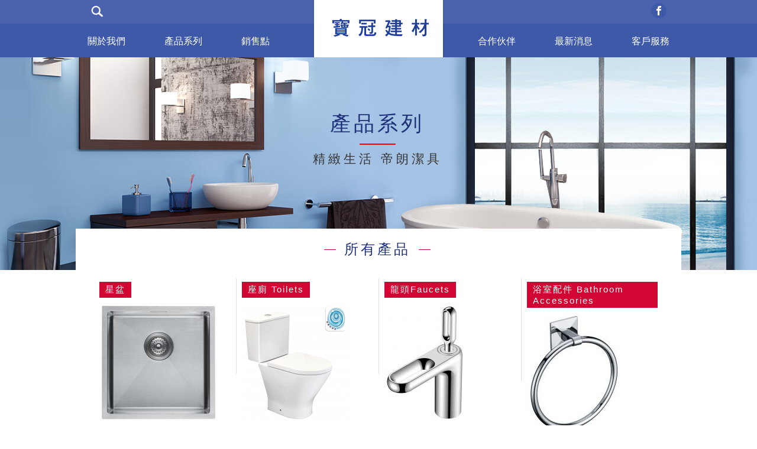

--- FILE ---
content_type: text/html; charset=UTF-8
request_url: http://www.delong.com.hk/product
body_size: 3968
content:
<!DOCTYPE html>
<html lang="en">
	<head>
		<!-- <title>Delong</title> -->
		<title>產品系列 - Delong</title>
		<meta http-equiv="Content-Type" content="text/html; charset=UTF-8">

				<meta name="viewport" content="width=1024, initial-scale=1, maximum-scale=1">
		<meta name="description" content="帝朗（寶冠建材有限公司）於1998年成立，擁有豐富的銷售浴衛產品的經驗。 除了門市零售，亦發展批發、出口及項目工程的不同銷售渠道。帝朗秉持「精緻生活 帝朗潔具」為理念，為顧客提供不同款式及產品種類去配合家居需要， 產品包括龍頭、浴室掛件、雨林花灑、面盆、鋅盆、座廁、浴室傢俱及廚房掛件等等。 "/>
		<meta name="keywords" content="龍頭、浴室掛件、雨林花灑、面盆、星盆、座廁、浴室傢俱及廚房掛件,意大利,歐洲,土耳其"/>
		
		<META NAME="Copyright" CONTENT="The information contained in, and/or attached to this Website is the property of Main Plan Ltd. unless stated otherwise. 
It is intended for the use of clients and general public in this format only and should not be reproduced anywhere else as it contains privileged and copyrighted information. Reproduction and/or distribution of any of the contained information/design by anyone without our authorisation is prohibited and may be unlawful. 
The collection of contained email addresses for mailing lists is also prohibited.">
<!--[if IE]><meta http-equiv="imagetoolbar" content="no" /><![endif]-->
<meta http-equiv="Content-Language" content="zh">
<meta name="robots" content="index,follow">
<meta name="author" content="Main Plan Ltd.">
<meta name="Organization-Country-Code" value="CN">
<meta name="City" value="Hong Kong"> 
<meta name="Country" value="China"> 
<meta NAME="distribution" CONTENT="Global">
<meta NAME="rating" CONTENT="Safe For Kids">
<meta name="msvalidate.01" content="379C85AC1CB3468C162BEC7A38D2061E" />
<meta name="google-site-verification" content="qq2o3fwDvUWw1RnSZqbaIwJLImNdc26duQHkoK11PY8" />
		
		<meta property="og:title" content="產品系列 - Delong"/> 
		<meta property="og:description" content="帝朗（寶冠建材有限公司）於1998年成立，擁有豐富的銷售浴衛產品的經驗。 除了門市零售，亦發展批發、出口及項目工程的不同銷售渠道。帝朗秉持「精緻生活 帝朗潔具」為理念，為顧客提供不同款式及產品種類去配合家居需要， 產品包括龍頭、浴室掛件、雨林花灑、面盆、鋅盆、座廁、浴室傢俱及廚房掛件等等。 "/> 
		<meta property="og:url" content="http://www.delong.com.hk/"/>
		
		<link rel="icon" type="image/png" href="http://www.delong.com.hk/resources/common/images/favicon.ico">
		<link rel="stylesheet" type="text/css" href="http://www.delong.com.hk/resources/common/css/website.css"/>
		
		<script type="text/javascript" src="http://www.delong.com.hk/resources/common/js/jquery.min.js"></script>
		<script type="text/javascript" src="http://www.delong.com.hk/resources/common/js/jquery.migrate.js"></script>
		<script type="text/javascript" src="http://www.delong.com.hk/resources/common/js/jquery.bxslider.min.js"></script>
		<script type="text/javascript" src="http://www.delong.com.hk/resources/common/js/jquery.validate.min.js"></script>
		
				<script type="text/javascript" src="http://www.delong.com.hk/resources/common/js/website.js"></script>
		<script type="text/javascript">
			var site_url = 'http://www.delong.com.hk/';
			
			if ( $.browser.msie && $.browser.version <= 8) {
				location.href = site_url + 'ie_outdate';
			}
		</script>
	</head>
	<body>
		<div class="wrapper">
		
			<div class="header"><div id="header">
	<div class="container">
		<a href="http://www.delong.com.hk/"><div id="logo"></div></a>
		<div class="search_fb_box">
			<div class="search_box" style="outline:none">
				<div class="input_before"></div>
				
				<input id="txt_search" type="text" style="outline:none">
				
				<a href=""></a>
			</div>
			<div class="fb_box">
				<a href="https://www.facebook.com/pages/Delong-帝朗/222754174582889?fref=ts" target="_blank"><img src="http://www.delong.com.hk/resources/common/images/header/btn_fb.png" alt=""></a>
			</div>
		</div>
		<div class="menu">
			<ul class="float_left">
				<li><a href="http://www.delong.com.hk/about">關於我們</a></li>
				<li><a href="http://www.delong.com.hk/product">產品系列</a></li>
				<li><a href="http://www.delong.com.hk/sell_point">銷售點</a></li>
			</ul>
			<ul class="float_right">
				<li><a href="http://www.delong.com.hk/partnership">合作伙伴</a></li>
				<li><a href="http://www.delong.com.hk/news">最新消息</a></li>
				<li id="service_li">
					<a href="http://www.delong.com.hk/service">客戶服務</a>
					<div class="submenu">
						<div><a href="http://www.delong.com.hk/service#shipping_server" data-to="shipping_server">送貨條款</a></div>
						<div style="line-height:20px;"><a href="http://www.delong.com.hk/service#Disclaimer" data-to="Disclaimer" >免責聲明/ <br>私隱政策</a></div>
						<div><a href="http://www.delong.com.hk/service#contact_form" data-to="contact_form">聯絡我們</a></div>
					</div>

				</li>
			</ul>
		</div>
	</div>
	<div class="breadcrumbs">
		<h1>產品系列 - Delong</h1>	</div>
</div>
<script>
	$(function(){
		$('#service_li').hover(
			function(){
				$('.submenu').show();
			},
			function(){
				$('.submenu').hide();
		});

		$('.search_box a').click(function(e){
			e.preventDefault();
			if($(this).hasClass('active')){
				window.location.href="search?keyword="+$("#txt_search").val();
			}
			$(this).addClass('active');
			$('.search_box .input_before').css({'display':'inline-block'});
			$('.search_box input').animate({'width':'150px'});
		});

		$(document).not('.search_box input').click(function(){
			$('.search_box a').removeClass('active');
			
			$('.search_box input').animate({'width':'0px'},function(){
				$('.search_box .input_before').hide();
			});
		});


		// $('.search_box input').blur(function(){
		// 	$('.search_box a').removeClass('active');
			
		// 	$('.search_box input').animate({'width':'0px'},function(){
		// 		$('.search_box .input_before').hide();
		// 	});
		// });

		

	})
</script></div>
			
			<div class="content"><link rel="stylesheet" href="http://www.delong.com.hk/resources/common/css/product.css">
<div class="banner">
	<div class="bannerText">
		<div class="one blue_color">產品系列</div>
		<div class="two"></div>
		<div class="three">精緻生活 帝朗潔具</div>
	</div>
</div>
<div class="container">
	<div class="whole_box">
		<div class="one_row">
			 <div class="line"></div>
			 <span class="letterSpacing5 blue_color">所有產品</span>
			 <div class="line"></div>
		</div>
		<div class="two_row">
		
					
		
		
		
		
										<div class="product_box">
					
					<div class="title">
						星盆					</div>
				
					<div>
													<img src="http://www.delong.com.hk/media/200/r/SNN42424.jpg" alt="">
																		</div>
					
										<div class="after"></div>
															
					<a href="http://www.delong.com.hk/product_list/index/196" class="cover"></a>
					
				</div>
								<div class="product_box">
					
					<div class="title">
						座廁 Toilets					</div>
				
					<div>
													<img src="http://www.delong.com.hk/media/200/r/38401_Toilet_011.png" alt="">
																		</div>
					
										<div class="after"></div>
															<div class="before"></div>
										
					<a href="http://www.delong.com.hk/product_list/index/7" class="cover"></a>
					
				</div>
								<div class="product_box">
					
					<div class="title">
						龍頭Faucets					</div>
				
					<div>
													<img src="http://www.delong.com.hk/media/200/r/03-主--.jpg" alt="">
																		</div>
					
										<div class="after"></div>
															<div class="before"></div>
										
					<a href="http://www.delong.com.hk/product_list/index/1" class="cover"></a>
					
				</div>
								<div class="product_box">
					
					<div class="title">
						浴室配件                  Bathroom Accessories					</div>
				
					<div>
													<img src="http://www.delong.com.hk/media/200/r/230260000.jpg" alt="">
																		</div>
					
										<div class="after"></div>
															<div class="before"></div>
										
					<a href="http://www.delong.com.hk/product_list/index/2" class="cover"></a>
					
				</div>
								<div class="product_box">
					
					<div class="title">
						廚房掛件 Kitchen Racks					</div>
				
					<div>
													<img src="http://www.delong.com.hk/media/200/r/200404904.jpg" alt="">
																		</div>
					
										<div class="after"></div>
															
					<a href="http://www.delong.com.hk/product_list/index/3" class="cover"></a>
					
				</div>
								<div class="product_box">
					
					<div class="title">
						浴室傢俬 Bathroom Furnitures					</div>
				
					<div>
													<img src="http://www.delong.com.hk/media/200/r/DF6012test.jpg" alt="">
																		</div>
					
										<div class="after"></div>
															<div class="before"></div>
										
					<a href="http://www.delong.com.hk/product_list/index/4" class="cover"></a>
					
				</div>
								<div class="product_box">
					
					<div class="title">
						面盆 Washbasin					</div>
				
					<div>
													<img src="http://www.delong.com.hk/media/200/r/3134242143.jpg" alt="">
																		</div>
					
										<div class="after"></div>
															<div class="before"></div>
										
					<a href="http://www.delong.com.hk/product_list/index/5" class="cover"></a>
					
				</div>
								<div class="product_box">
					
					<div class="title">
						雨淋花灑套裝  Rainfall Shower Sets					</div>
				
					<div>
													<img src="http://www.delong.com.hk/media/200/r/1000855001.png" alt="">
																		</div>
					
										<div class="after"></div>
															<div class="before"></div>
										
					<a href="http://www.delong.com.hk/product_list/index/69" class="cover"></a>
					
				</div>
								<div class="product_box">
					
					<div class="title">
						花灑柱套裝 Shower Sets					</div>
				
					<div>
													<img src="http://www.delong.com.hk/media/200/r/1000801151.jpg" alt="">
																		</div>
					
										<div class="after"></div>
															
					<a href="http://www.delong.com.hk/product_list/index/153" class="cover"></a>
					
				</div>
								<div class="product_box">
					
					<div class="title">
						花灑頭 Shower Heads					</div>
				
					<div>
													<img src="http://www.delong.com.hk/media/200/r/1000923611.png" alt="">
																		</div>
					
										<div class="after"></div>
															<div class="before"></div>
										
					<a href="http://www.delong.com.hk/product_list/index/70" class="cover"></a>
					
				</div>
								<div class="product_box">
					
					<div class="title">
						花灑喉 Shower Hoses					</div>
				
					<div>
													<img src="http://www.delong.com.hk/media/200/r/1000905013.jpg" alt="">
																		</div>
					
										<div class="after"></div>
															<div class="before"></div>
										
					<a href="http://www.delong.com.hk/product_list/index/72" class="cover"></a>
					
				</div>
								<div class="product_box">
					
					<div class="title">
						垃圾桶 Pedal Bin					</div>
				
					<div>
													<img src="http://www.delong.com.hk/media/200/r/261418-20L_1.jpg" alt="">
																		</div>
					
										<div class="after"></div>
															<div class="before"></div>
										
					<a href="http://www.delong.com.hk/product_list/index/9" class="cover"></a>
					
				</div>
								<div class="product_box">
					
					<div class="title">
						排衣勾 Robe Hook Sets					</div>
				
					<div>
													<img src="http://www.delong.com.hk/media/200/r/260111Y_P4.JPG" alt="">
																		</div>
					
										<div class="after"></div>
															
					<a href="http://www.delong.com.hk/product_list/index/11" class="cover"></a>
					
				</div>
								<div class="product_box">
					
					<div class="title">
						浴室架或肥皂籃 Bathroom or Soap Basket					</div>
				
					<div>
													<img src="http://www.delong.com.hk/media/200/r/H121016M2.jpg" alt="">
																		</div>
					
										<div class="after"></div>
															<div class="before"></div>
										
					<a href="http://www.delong.com.hk/product_list/index/136" class="cover"></a>
					
				</div>
								<div class="product_box">
					
					<div class="title">
						玻璃置物架 Glass Shelves					</div>
				
					<div>
													<img src="http://www.delong.com.hk/media/200/r/F17003LH(F16003LH)1.jpg" alt="">
																		</div>
					
										<div class="after"></div>
															<div class="before"></div>
										
					<a href="http://www.delong.com.hk/product_list/index/75" class="cover"></a>
					
				</div>
								<div class="product_box">
					
					<div class="title">
						座檯鏡 Table Mirrors					</div>
				
					<div>
													<img src="http://www.delong.com.hk/media/200/r/M111-BR.jpg" alt="">
																		</div>
					
										<div class="after"></div>
															<div class="before"></div>
										
					<a href="http://www.delong.com.hk/product_list/index/8" class="cover"></a>
					
				</div>
								<div class="product_box">
					
					<div class="title">
						安全扶手 Grab Bars					</div>
				
					<div>
													<img src="http://www.delong.com.hk/media/200/r/10.jpg" alt="">
																		</div>
					
															
					<a href="http://www.delong.com.hk/product_list/index/10" class="cover"></a>
					
				</div>
								<div class="product_box">
					
					<div class="title">
						毛巾架 Towel Shelf					</div>
				
					<div>
													<img src="http://www.delong.com.hk/media/200/r/H2002241.jpg" alt="">
																		</div>
					
															<div class="before"></div>
										
					<a href="http://www.delong.com.hk/product_list/index/142" class="cover"></a>
					
				</div>
								<div class="product_box">
					
					<div class="title">
						其他 Others					</div>
				
					<div>
													<img src="http://www.delong.com.hk/media/200/r/261121N2.jpg" alt="">
																		</div>
					
															<div class="before"></div>
										
					<a href="http://www.delong.com.hk/product_list/index/74" class="cover"></a>
					
				</div>
							<div class="clear">
				
			</div>
		</div>
	</div>
</div>
<script>
	$(function(){
		$('.product_box').hover(
			function(){
				$(this).addClass('active');
			},
			function(){
				$(this).removeClass('active');
			}
		);
	})
</script>
</div>
			
			<div class="footer">
<div id="footer">

	<div class="container">

	<div class="top_bottom_border">

		<div class="float_left">

			<span>我們接受的付款方式: </span>
				<img src="http://www.delong.com.hk/resources/common/images/bottom_logo/card1.png" alt="">
				<img src="http://www.delong.com.hk/resources/common/images/bottom_logo/card2.png" alt="">
				<img src="http://www.delong.com.hk/resources/common/images/bottom_logo/card3.png" alt="">
			</div>
			<div class="float_right">
				<span>我們擁有的認可證書: </span>
				<img src="http://www.delong.com.hk/resources/common/images/bottom_logo/award1.png" alt="">
				<img src="http://www.delong.com.hk/resources/common/images/bottom_logo/award2.png" alt="">
			</div>
			<div class="clear"></div>
		</div>
		<div class="copyright">
			Copyright &copy; 2016 Delong.com. All Rights Reserved. 
			<div class="float_right1">
				<img src="http://www.delong.com.hk/resources/common/images/caring-company-award.png" alt="" class="cater_logo">
			</div>
		</div>
	</div>
</div></div>
		</div>
	</body>
	<div class="navlink" style="position: absolute;top:0px;left:0px;visibility: hidden"> 
	<a href="http://www.delong.com.hk">Home</a>|
	<a href="http://www.delong.com.hk/about">About Delong</a>| 
	<a href="http://www.delong.com.hk/product">Product</a>| 
	<a href="http://www.delong.com.hk/sell_point">Sell Point</a>| 
	<a href="http://www.delong.com.hk/partnership">Partnership</a>| 
	<a href="http://www.delong.com.hk/news">News</a>| 
	<a href="http://www.delong.com.hk/service">Service</a>| 
	<div class="extlink"> 
	<a href="http://www.ysdhk.cn/">A Professional Website Design Company</a>  
	</div> 
	</div>
</html>

--- FILE ---
content_type: text/css
request_url: http://www.delong.com.hk/resources/common/css/website.css
body_size: 2200
content:
/* Font Style*/
@font-face {
  font-family: 'NotoSansCJKtc-Regular';
  /*src: url('NotoSansCJKtc-Regular.otf');*/
  font-weight: normal;
  font-style: normal;
}

@font-face {
  font-family: 'NotoSansCJKtc-DemiLight';
  /*src: url('NotoSansCJKtc-DemiLight.otf');*/
  font-weight: normal;
  font-style: normal;
}

@font-face {
  font-family: 'NotoSansCJKtc-Light';
  /*src: url('NotoSansCJKtc-Light.otf');*/
  font-weight: normal;
  font-style: normal;
}

@font-face {
  font-family: 'NotoSansCJKtc-Black';
  /*src: url('NotoSansCJKtc-Black.otf');*/
  font-weight: normal;
  font-style: normal;
}


@font-face {
  font-family: 'NotoSansCJKtc-Medium';
  /*src: url('NotoSansCJKtc-Medium.otf');*/
  font-weight: normal;
  font-style: normal;
}

@font-face {
  font-family: 'NotoSansCJKtc-Thin';
  /*src: url('NotoSansCJKtc-Thin.otf');*/
  font-weight: normal;
  font-style: normal;
}

@font-face {
  font-family: 'Abel-Regular';
  /*src: url('Abel-Regular.eot') format('embedded-opentype');*/
  font-weight: normal;
  font-style: normal;
}



/* Onederfo Limited Default */
.onederfo_link {text-decoration:none;color:#334345;}
.float_left {float:left;}
.float_right {float:right;}
.float_right1 {float:right;}
.inl{display: inline-block;}
.clear_all{clear:all;}
table.full_center td{vertical-align:middle;text-align:center;}
body{
	
	color:#000;margin: 0px auto;
	font-family:'NotoSansCJKtc-Regular',"微軟正黑體", "Microsoft JhengHei",arial;
	font-weight: normal;
    font-style: normal;
	
}



html{color:#000;background:#FFF;}body,div,dl,dt,dd,ul,ol,li,h1,h2,h3,h4,h5,h6,pre,code,form,fieldset,legend,input,textarea,p,blockquote,th,td{margin:0;padding:0;}ul,ol{padding-left:30px;}table{border-collapse:collapse;border-spacing:0;}fieldset,img{border:0;}address,caption,cite,code,dfn,th,var{font-style:normal;font-weight:normal;}caption,th{text-align:left;}h1,h2,h3,h4,h5,h6{font-size:100%;font-weight:normal;}q:before,q:after{content:'';}abbr,acronym{border:0;font-variant:normal;}sup{vertical-align:text-top;}sub{vertical-align:text-bottom;}input,textarea,select{font-family:inherit;font-size:inherit;font-weight:inherit;}input,textarea,select{*font-size:100%;}legend{color:#000;}article,aside,canvas,details,figcaption,figure,footer,header,hgroup,menu,nav,section,summary,mark {display:block;}
*{margin: 0; padding: 0;box-sizing: border-box;  -moz-box-sizing:border-box; -webkit-box-sizing:border-box; }
a{
	text-decoration: none;

}
.letterSpacing5{
	letter-spacing: 6px;
}
.font_style1{
	
	font-size: 19px;
	line-height: 50px;
	color:#393939;
	letter-spacing:2px;
}
.font_style2{
	font-size: 20px;
	color: #ed1746;
	font-weight: 600;
	line-height: 40px;
}
.clear{
	clear: both;
}
.text_color{
	color: #6e6e6e;
}
.blue_color{
	color: #1f3179;
}
.top_bottom_border{
	border-top: 1px solid #ddd;
	border-bottom: 1px solid #ddd;
}

#header{
	width: 100%;height: 97px;
	
	background-image: url('../images/header/header_bg.png');
	background-repeat: repeat-x;
	margin: 0; padding: 0;
}
.container{
	width: 1024px;
	margin: 0 auto;
	position: relative;
	 box-sizing: border-box;
}
#header .container{
	padding: 0 20px;
}
#logo{
	background-image: url('../images/header/logo.png');
	width: 233px; height: 102px;
	background-position: center;
	position: absolute;
	z-index: 100;
	background-size: 100%;
	left: 50%;
	margin-left: -116.5px;
}
.search_fb_box{
	height: 40px;
}
.search_fb_box .fb_box{
	float: right;
	text-align: right;
}
.search_box{
	float: left;
	height: 100%;
	text-align: center;
}
.search_box input{
	background-color: #5F76BC;
	border: none;
	width: 0px;
	vertical-align: middle;
	box-sizing: border-box;
	height: 30px;
	color: #fff;
}
.search_box:after{
	content: '';
	width: 0px;
	height: 100%;
	display: inline-block;
	vertical-align: middle;
}
.search_box a{
	
	vertical-align: middle;
	margin-left: -5px;
	background-image: url('../images/header/icon_search.png');
	background-repeat: no-repeat;
	background-position: center; 
	width: 34px;
	height: 30px;
	display: inline-block;
}
.input_before{
	
	vertical-align: middle;
	background-color: #5F76BC;
	width: 20px;
	display: none;
	border-radius: 20px 0 0 20px;
	height: 30px;
	margin-right: -5px;
}
.search_box a.active{
	background-color: #5F76BC;
	border-radius: 0 50% 50% 0;
	
	
}
.container .menu{
	height: 60px;
}
.container .menu ul{ list-style: none; padding: 0;}
.container .menu li{
	float: left;
	width: 130px;
	height: 60px;
	line-height: 60px;
}
.container .menu .float_right li{
	text-align: right;
}
.container .menu a{
	color: #fff;
	text-decoration: none;
	letter-spacing: 0px !important;
}
#footer .float_left span, #footer .float_left img, #footer .float_right img, #footer .float_right span{
	vertical-align: middle;
	color: #aaa;
}
#footer .float_left,  #footer .float_right{
	height: 130px;
}
#footer .float_left::after,  #footer .float_right::after{
	content: '';
	width: 0;
	height: 100%;
	display: inline-block;
	vertical-align: middle;
	position: relative;
}
#footer .copyright{
	text-align: left;
	line-height: 66px;
    font-size:11px;
	color: #aaa;
	letter-spacing:1px;
}
/* banner */
.banner::after{
	content: "";
	width: 0;
	height: 100%;
	position: relative;
	display: inline-block;
	vertical-align: middle;
}
.bannerText{
	margin: -86px auto 0;
	display: inline-block;
	vertical-align: middle;
	text-align: center;
	
}
.bannerText .one{
	font-size: 35px;
    letter-spacing: 5px;
}
.bannerText .two{
	width: 61px;
	border-top: 2px solid red;
	margin: 10px auto;
}
.bannerText .three{
	color: #363636;
    font-size: 21px;
    letter-spacing: 5px;
}
/* banner */

.whole_box{
	background-color: #fff;
	margin-top: -70px;
	padding-bottom: 35px;
}
.submenu{
	width: 100px;
	position: absolute;
	right: 0;
	background-color: #4A63AC;
	text-align: center;
	top: 96px;
	z-index: 999;
	display: none;

}
.submenu div{	
	width: 80px;
	color: #fff;

	margin: 10px 18px;
	text-align: left;
	line-height: 30px;
}
.see_more_a{
	text-decoration: underline;
	font-size:14px;
	color:#4a63ac;
}
.see_more_a:hover{
	text-decoration: underline;
}
input.error, textarea.error{border-color:red !important; border-width: 2px !important;}
form.layout-frm-validation label.layout-frm-validation-error{display: none;}


/* -> @Edit:Lok 9-10-2015 10:47 AM */
.header {overflow:hidden;}
.header #header {float:left;}
/* <- @Edit:Lok */
.content {overflow: hidden;}
.cater_logo {display:block; margin:10px 0px 8px 0px;}
.breadcrumbs {position:absolute; text-indent:-9999px;}

--- FILE ---
content_type: text/css
request_url: http://www.delong.com.hk/resources/common/css/product.css
body_size: 595
content:
.banner{
	width: 100%;
	background-image: url('../images/product/banner.jpg');
	height: 360px;
	background-position: center;
	background-repeat: no-repeat;
	text-align: center;
	
}
.whole_box{
	padding-bottom: 0px;
}
.one_row{
	text-align: center;
	height: 70px;
}
.one_row::after{
	content: "";
	width: 0;
	height: 100%;
	position: relative;
	display: inline-block;
	vertical-align: middle;
}
.one_row .line{
	width: 20px;
	display: inline-block;
	vertical-align: middle;
	border-top: 1px solid #d20633;
}

.one_row span{
	font-size: 24px;
	padding: 0 10px;
	vertical-align: middle;
	letter-spacing: 4px;
}
.two_row{
	padding: 0 30px;
}
.two_row .product_box{
	float: left;
	width: 25%;
	position: relative;
	  padding: 10px;
	 margin-bottom: 40px;
}
.two_row .product_box .after{
	content: '';
	width: 60%;
	position: absolute;
	bottom: 0;
	height: 1px;
	background: #ddd;
	left: 50%;
	margin-left: -30%;
}
.two_row .product_box .cover{
	position: absolute;
	/*background-image: url('../images/product/img_mask.png');*/
	background-image: url('../images/product/img_mask2.png');
	top: 0;
	width: 100%;
	height: 100%;
	
	opacity: 0.7;
	display: none;
	left: 0;
	
}
.two_row .product_box.active .cover{
	display: block;

}
.two_row .product_box:hover .cover{
	display: block;

}
.two_row .product_box .before{
	content: '';
	height: 60%;
	position: absolute;
	left: 0;
	width: 1px;
	background: #ddd;
	top: 5%;
}
.two_row .product_box .title{
	background-color: #d20633;
	display: inline-block;
	color: #fff;
	padding: 4px 10px;
	margin: 10px 0;
	letter-spacing:2px;
	font-size:15px;
}

--- FILE ---
content_type: application/javascript
request_url: http://www.delong.com.hk/resources/common/js/website.js
body_size: 1248
content:
$(function(){

	set_input_textarea();
	// $(".contact-form-btn-reset").click(function() {
		// setTimeout('set_input_textarea()', 100);
	// });

	// @Edit:Lok 2-10-2015 4:34 PM ->
	$('.news_dot').on('click',function(){
		//console.log('dot clicked');
		var _container = $(this).closest('.row');
		var _image_box = _container.find('.img_box');
		
		//console.log(_image_box);
		
		// update image
		_image_box.find('.news_image').hide();
		_image_box.find('.image_index_'+$(this).data('index')).fadeIn();
		// update dot
		_container.find('.news_dot').removeClass('active');
		$(this).addClass('active');
	});
	
	// @Edit:Lok 5-10-2015 10:24 AM ->
	if ($('.click_big_image').length > 0 && $('#big_img').length > 0)
	{
		$('.click_big_image').fancybox({
			helpers : {
				thumbs : {
					width  : 50,
					height : 50
				}
			},
		});
		$('#big_img').load(function() {
			var imageObj = $(this);
			if (!(imageObj.width() == 1 && imageObj.height() == 1)) {
				//console.log('Image source changed');
				var _targetSrc = $('#big_img').attr('src');
				var _targetSrcArray = _targetSrc.split('/');
				var _targetSrcName = _targetSrcArray[_targetSrcArray.length - 1];
				$('.click_big_image').each(function(){
					var _src = $(this).attr('href');
					var _srcArray = _src.split('/');
					var _srcName = _srcArray[_srcArray.length - 1];
					if ( _srcName == _targetSrcName )
					{
						$(this).addClass('active');
					}else{
						$(this).removeClass('active');
					}
				});
			}
		});
	}
	// <- @Edit:Lok
	
	// @Edit:Lok 5-10-2015 5:45 PM -> 
	if ($('.banners').length > 1)
	{
		setInterval(function(){ 
			var _current = $('.banners.active');
			var _container = _current.parent();
			var _next = _current.next();
			if (_next.length > 0 && _next.hasClass('banners'))
			{
				_current.hide().removeClass('active');
				_next.fadeIn(function(){
					$(this).addClass('active');
				});
			}else{
				var _first = $(_container.find('.banners')[0]);
				if( _first )
				{
					_current.hide().removeClass('active');
					_first.fadeIn(function(){
						$(this).addClass('active');
					});
				}
			}
		}, 5000);
	}
	// <- @Edit:Lok
	
	// @Edit:Lok 6-10-2015 6:50 PM -> 
	if ($('.news_image_enlarge').length > 1 )
	{
		$('.news_image_enlarge').fancybox({
			helpers : {
				thumbs : {
					width  : 50,
					height : 50
				}
			},
		});
	}
	
})

function ie_version()
{
	var myNav = navigator.userAgent.toLowerCase();
	return (myNav.indexOf('msie') != -1) ? parseInt(myNav.split('msie')[1]) : false;

}
function set_input_textarea()
{
	if (ie_version() && ie_version() <= 9)
	{
		$('input').each(function() {
			if ($(this).data('default') != undefined)
			{
				
				if ($(this).attr('type') == 'password')
				{
					// alert($(this).attr('type'));
					// $(this).attr('type', 'text');
					// var input = document.getElementByID('login-pw');
					// input.type = "password"; 
				}	
					
				$(this).val($(this).data('default')).addClass('show_default');
				$(this).focus(function() {
					if ($(this).val() == $(this).data('default'))
						$(this).val('').removeClass('show_default');
				});
				$(this).blur(function() {
					if ($(this).val() == '' && !$(this).hasClass('error'))
						$(this).val($(this).data('default')).addClass('show_default');
				});
			}
		});
		
		$('textarea').each(function() {
			if ($(this).data('default') != undefined)
			{
				$(this).val($(this).data('default')).addClass('show_default');
				$(this).focus(function() {
					if ($(this).val() == $(this).data('default'))
						$(this).val('').removeClass('show_default');
				});
				$(this).blur(function() {
					if ($(this).val() == '' && !$(this).hasClass('error'))
						$(this).val($(this).data('default')).addClass('show_default');
				});
			}
		});
	}
}